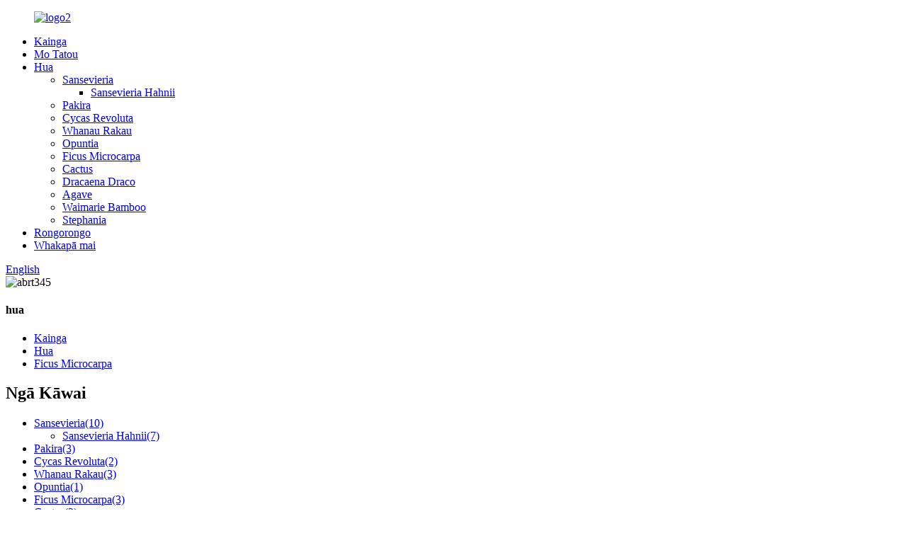

--- FILE ---
content_type: text/html
request_url: http://mi.vanliplants.com/ficus-microcarpa/
body_size: 7417
content:
<!DOCTYPE html> <html dir="ltr" lang="mi"> <head> <meta http-equiv="Content-Type" content="text/html; charset=UTF-8" /> <!-- Global site tag (gtag.js) - Google Analytics --> <script async src="https://www.googletagmanager.com/gtag/js?id=UA-232489721-86"></script> <script>
  window.dataLayer = window.dataLayer || [];
  function gtag(){dataLayer.push(arguments);}
  gtag('js', new Date());

  gtag('config', 'UA-232489721-86');
</script>  <title>Ficus Microcarpa Factory, Kaiwhakarato |Haina Ficus Microcarpa Kaihanga</title> <meta name="viewport" content="width=device-width,initial-scale=1,minimum-scale=1,maximum-scale=1,user-scalable=no"> <link rel="apple-touch-icon-precomposed" href=""> <meta name="format-detection" content="telephone=no"> <meta name="apple-mobile-web-app-capable" content="yes"> <meta name="apple-mobile-web-app-status-bar-style" content="black"> <link href="//cdn.globalso.com/vanliplants/style/global/style.css" rel="stylesheet"> <link href="//cdn.globalso.com/vanliplants/style/public/public.css" rel="stylesheet"> <script type="text/javascript" src="//cdn.globalso.com/vanliplants/style/global/js/jquery.min.js"></script>  <link rel="shortcut icon" href="//cdn.globalso.com/vanliplants/ico23.png" /> <link rel="canonical" href="https://www.vanliplants.com/ficus-microcarpa/" /> <meta name="description" content="Ficus Microcarpa Kaihanga, wheketere, Kaiwhakarato mai i Haina, Nau mai ki te toro mai ki a matou i nga wa katoa mo te whanaungatanga pakihi." /> <link href="//cdn.globalso.com/hide_search.css" rel="stylesheet"/><link href="//www.vanliplants.com/style/mi.html.css" rel="stylesheet"/></head> <body> <div class="container">     <!-- web_head start -->       <header class="web_head">     <div class="head_layout">       <div class="layout">         <figure class="logo"> <a href="/">			<img src="//cdn.globalso.com/vanliplants/logo2.png" alt="logo2"> 				</a></figure>         <nav class="nav_wrap">           <ul class="head_nav">            <li><a href="/">Kainga</a></li> <li><a href="/about-us/">Mo Tatou</a></li> <li class="current-menu-ancestor current-menu-parent"><a href="/products/">Hua</a> <ul class="sub-menu"> 	<li><a href="/sansevieria/">Sansevieria</a> 	<ul class="sub-menu"> 		<li><a href="/sansevieria-hahnii/">Sansevieria Hahnii</a></li> 	</ul> </li> 	<li><a href="/pachira/">Pakira</a></li> 	<li><a href="/cycas-revoluta/">Cycas Revoluta</a></li> 	<li><a href="/tree-family/">Whanau Rakau</a></li> 	<li><a href="/opuntia/">Opuntia</a></li> 	<li class="nav-current"><a href="/ficus-microcarpa/">Ficus Microcarpa</a></li> 	<li><a href="/cactus/">Cactus</a></li> 	<li><a href="/dracaena-draco/">Dracaena Draco</a></li> 	<li><a href="/agave/">Agave</a></li> 	<li><a href="/lucky-bamboo/">Waimarie Bamboo</a></li> 	<li><a href="/stephania/">Stephania</a></li> </ul> </li> <li><a href="/news/">Rongorongo</a></li> <li><a href="/contact-us/">Whakapā mai</a></li>           </ul>           <div id="btn-search" class="btn--search"></div>           <!--change-language-->           <div class="change-language ensemble">   <div class="change-language-info">     <div class="change-language-title medium-title">        <div class="language-flag language-flag-en"><a href="https://www.vanliplants.com/"><b class="country-flag"></b><span>English</span> </a></div>        <b class="language-icon"></b>      </div> 	<div class="change-language-cont sub-content">         <div class="empty"></div>     </div>   </div> </div> <!--theme260-->            <!--change-language theme436-->          </nav>       </div>     </div>   </header>     <!--// web_head end -->    <!-- sys_sub_head --> 	  <section class="sys_sub_head">     <div class="head_bn_item">                 <img src="//cdn.globalso.com/vanliplants/abrt345.jpg" alt="abrt345">         </div>     <section class="path_bar"> 	 <section class="layout">       <h1 class="pagnation_title">hua</h1>       <ul>       <li> <a itemprop="breadcrumb" href="/">Kainga</a></li><li> <a itemprop="breadcrumb" href="/products/" title="Products">Hua</a> </li><li> <a href="#">Ficus Microcarpa</a></li>       </ul>     </section>   </section>   </section>  <section class="web_main page_main">   <div class="layout">     <aside class="aside">   <section class="aside-wrap">     <section class="side-widget">     <div class="side-tit-bar">         <h2 class="side-tit">Ngā Kāwai</h2>     </div>     <ul class="side-cate">       <li><a href="/sansevieria/">Sansevieria<span>(10)</span></a> <ul class="sub-menu"> 	<li><a href="/sansevieria-hahnii/">Sansevieria Hahnii<span>(7)</span></a></li> </ul> </li> <li><a href="/pachira/">Pakira<span>(3)</span></a></li> <li><a href="/cycas-revoluta/">Cycas Revoluta<span>(2)</span></a></li> <li><a href="/tree-family/">Whanau Rakau<span>(3)</span></a></li> <li><a href="/opuntia/">Opuntia<span>(1)</span></a></li> <li class="nav-current"><a href="/ficus-microcarpa/">Ficus Microcarpa<span>(3)</span></a></li> <li><a href="/cactus/">Cactus<span>(2)</span></a></li> <li><a href="/dracaena-draco/">Dracaena Draco<span>(1)</span></a></li> <li><a href="/agave/">Agave<span>(1)</span></a></li> <li><a href="/lucky-bamboo/">Waimarie Bamboo<span>(1)</span></a></li> <li><a href="/stephania/">Stephania<span>(1)</span></a></li>     </ul>   </section>   <div class="side-widget"> 	 <div class="side-product-items">               <div class="items_content">                <div class="side_slider">                     <ul class="swiper-wrapper"> 				                   <li class="swiper-slide gm-sep side_product_item">                     <figure > <a href="/cycas-revoluta-in-pot-with-leaves-product/" class="item-img"><img src="//cdn.globalso.com/vanliplants/Cycas-revoluta-in-pot-41.jpg" alt="Cycas revoluta in pot with leaves"></a>                       <figcaption>                         <h3 class="item_title"><a href="/cycas-revoluta-in-pot-with-leaves-product/">Cycas revoluta i roto i te kohua me ...</a></h3>                        </figcaption>                     </figure> 					</li> 					                   <li class="swiper-slide gm-sep side_product_item">                     <figure > <a href="/schefflera-microphylla-merr-in-pot-product/" class="item-img"><img src="//cdn.globalso.com/vanliplants/Schefflera-microphylla-Merr.-300x300.jpg" alt="Schefflera microphylla Merr in pot"></a>                       <figcaption>                         <h3 class="item_title"><a href="/schefflera-microphylla-merr-in-pot-product/">Schefflera microphylla Merr...</a></h3>                        </figcaption>                     </figure> 					</li> 					                   <li class="swiper-slide gm-sep side_product_item">                     <figure > <a href="/lucky-bamboo-dracaena-sanderiana-sander-product/" class="item-img"><img src="//cdn.globalso.com/vanliplants/Dracaena-sanderiana-Sander-5-300x300.jpg" alt="Lucky bamboo -Dracaena sanderiana Sander"></a>                       <figcaption>                         <h3 class="item_title"><a href="/lucky-bamboo-dracaena-sanderiana-sander-product/">Waimarie bamboo -Dracaena sand...</a></h3>                        </figcaption>                     </figure> 					</li> 					                   <li class="swiper-slide gm-sep side_product_item">                     <figure > <a href="/s-shaped-ficus-microcarpa-bonsai-product/" class="item-img"><img src="//cdn.globalso.com/vanliplants/S-Shaped-Ficus-Microcarpa-Bonsai-31-300x300.jpg" alt="S Shaped Ficus Microcarpa Bonsai"></a>                       <figcaption>                         <h3 class="item_title"><a href="/s-shaped-ficus-microcarpa-bonsai-product/">S Hangaia Ficus Microcarpa B...</a></h3>                        </figcaption>                     </figure> 					</li> 					                   <li class="swiper-slide gm-sep side_product_item">                     <figure > <a href="/foliage-live-plants-dracaena-draco-product/" class="item-img"><img src="//cdn.globalso.com/vanliplants/Dracaena-Draco-1-300x300.jpg" alt="Foliage live plants Dracaena Draco"></a>                       <figcaption>                         <h3 class="item_title"><a href="/foliage-live-plants-dracaena-draco-product/">Nga rau tipu ora Dracaen...</a></h3>                        </figcaption>                     </figure> 					</li> 					                </ul> 				 </div>                 <div class="btn-prev"></div>                 <div class="btn-next"></div>               </div>             </div>    </div>           </section> </aside>    <section class="main">       <div class="product-list">   <ul class="product_list_items">    <li class="product_list_item">             <figure>               <span class="item_img"><img src="//cdn.globalso.com/vanliplants/Ginseng-ficus-4-300x300.jpg" alt="Bonsai ficus ginseng ficus tree"><a href="/bonsai-ficus-ginseng-ficus-tree-product/" title="Bonsai ficus ginseng ficus tree"></a> </span>               <figcaption> 			  <div class="item_information">                      <h3 class="item_title"><a href="/bonsai-ficus-ginseng-ficus-tree-product/" title="Bonsai ficus ginseng ficus tree">Bonsai ficus ginseng rakau ficus</a></h3>         <div class="product_btns">                   <a href="javascript:" class="priduct_btn_inquiry add_email12">pakirehua</a>                 </div>                 </div>                             </figcaption>             </figure>           </li>    <li class="product_list_item">             <figure>               <span class="item_img"><img src="//cdn.globalso.com/vanliplants/Large-Ficus-Tree-3-300x300.jpg" alt="Ficus macrocarpa bonsai tree"><a href="/ficus-macrocarpa-bonsai-tree-product/" title="Ficus macrocarpa bonsai tree"></a> </span>               <figcaption> 			  <div class="item_information">                      <h3 class="item_title"><a href="/ficus-macrocarpa-bonsai-tree-product/" title="Ficus macrocarpa bonsai tree">Ficus macrocarpa rakau bonsai</a></h3>         <div class="product_btns">                   <a href="javascript:" class="priduct_btn_inquiry add_email12">pakirehua</a>                 </div>                 </div>                             </figcaption>             </figure>           </li>    <li class="product_list_item">             <figure>               <span class="item_img"><img src="//cdn.globalso.com/vanliplants/S-Shaped-Ficus-Microcarpa-Bonsai-31-300x300.jpg" alt="S Shaped Ficus Microcarpa Bonsai"><a href="/s-shaped-ficus-microcarpa-bonsai-product/" title="S Shaped Ficus Microcarpa Bonsai"></a> </span>               <figcaption> 			  <div class="item_information">                      <h3 class="item_title"><a href="/s-shaped-ficus-microcarpa-bonsai-product/" title="S Shaped Ficus Microcarpa Bonsai">S Shaped Ficus Microcarpa Bonsai</a></h3>         <div class="product_btns">                   <a href="javascript:" class="priduct_btn_inquiry add_email12">pakirehua</a>                 </div>                 </div>                             </figcaption>             </figure>           </li> <div class="clear"></div>          </ul>          <div class="page_bar">         <div class="pages"></div>       </div>              </div>            </section>   </div> </section>  <!-- web_footer start -->      <footer class="web_footer">     <section class="layout">       <div class="foor_service">         <div class="foot_item foot_inquiry wow fadeInLeftA" data-wow-delay=".7s" data-wow-duration=".8s">           <figure class="foot_logo">                             <img src="//cdn.globalso.com/vanliplants/logo2.png" alt="logo2">               </figure>           <p class="foot_text">Ka awhina a Vanli ki nga kaihoko rarawe me nga rangatira waitohu ki te whakatutuki i a raatau tipu kohua me te kaupapa bonsai ma te huarahi o runga-mutunga.</p>           <ul class="foot_sns">          		<li><a target="_blank" href=""><img src="//cdn.globalso.com/vanliplants/sns021.png" alt="sns02"></a></li> 			<li><a target="_blank" href=""><img src="//cdn.globalso.com/vanliplants/sns03.png" alt="sns03"></a></li> 			<li><a target="_blank" href=""><img src="//cdn.globalso.com/vanliplants/sns05.png" alt="sns05"></a></li> 			<li><a target="_blank" href=""><img src="//cdn.globalso.com/vanliplants/sns06.png" alt="sns06"></a></li> 			<li><a target="_blank" href=""><img src="//cdn.globalso.com/vanliplants/sns01.png" alt="sns01"></a></li> 	          </ul>         </div>         <div class="foot_item foot_company_info wow fadeInLeftA" data-wow-delay=".7s" data-wow-duration=".8s">           <h2 class="fot_tit">Kamupene</h2>           <div class="foot_cont">             <ul class="foot_nav">             <li><a href="/">Kainga</a></li> <li><a href="/about-us/">Mo Tatou</a></li> <li><a href="/contact-us/">Whakapā mai</a></li> <li><a href="/news/">Rongorongo</a></li>             </ul>           </div>         </div>           <div class="foot_item foot_company_info wow fadeInLeftA" data-wow-delay=".7s" data-wow-duration=".8s">           <h2 class="fot_tit">Hua</h2>           <div class="foot_cont">             <ul class="foot_nav">             <li><a href="/sansevieria/">Sansevieria</a></li> <li><a href="/sansevieria-hahnii/">Sansevieria Hahnii</a></li> <li><a href="/pachira/">Pakira</a></li> <li><a href="/cycas-revoluta/">Cycas Revoluta</a></li> <li><a href="/tree-family/">Whanau Rakau</a></li>             </ul>           </div>         </div>         <div class="foot_item foot_contact_item wow fadeInLeftA" data-wow-delay=".9s" data-wow-duration=".8s">           <h2 class="fot_tit">whakapā mai</h2>           <div class="foot_cont">             <ul class="foot_contact">               <li class="foot_address">Shuanglong Yuanzhu, 23# 301, Xiangcheng, Zhangzhou, Fujian, Haina.</li>              <li class="foot_phone">0086 173 6513 6192</li>              <li class="foot_email"><a href="mailto:maggie@vanliplant.com">maggie@vanliplant.com</a></li>            </ul>             <a href="javascript:" class="inquiry_btn">pakirehua inaianei</a> </div>         </div>       </div> 	  <div class="copyright wow fadeInLeftA" data-wow-delay="1.2s" data-wow-duration=".8s">© Manatārua - 2021-2022 : Mana Katoa.<!--		<script type="text/javascript" src="//www.globalso.site/livechat.js"></script>--> 		 -  -  	</div>    </section>   </footer>     <!--// web_footer end -->    </div>    <!--// container end --> <aside class="scrollsidebar" id="scrollsidebar">   <div class="side_content">     <div class="side_list">       <header class="hd"><img src="//cdn.globalso.com/title_pic.png" alt="Online Inuiry"/></header>       <div class="cont">         <li><a class="email" href="javascript:" onclick="showMsgPop();">Tukua Īmēra</a></li>                                       </div>                   <div class="side_title"><a  class="close_btn"><span>x</span></a></div>     </div>   </div>   <div class="show_btn"></div> </aside> <div class="inquiry-pop-bd">   <div class="inquiry-pop"> <i class="ico-close-pop" onclick="hideMsgPop();"></i>     <script type="text/javascript" src="//www.globalso.site/form.js"></script>   </div> </div> <div class="web-search"> <b id="btn-search-close" class="btn--search-close"></b>   <div style=" width:100%">     <div class="head-search">      <form action="/search.php" method="get">         <input class="search-ipt" name="s" placeholder="Start Typing..." /> 		<input type="hidden" name="cat" value="490"/>         <input class="search-btn" type="submit" value=""/>         <span class="search-attr">Patua tomo ki te rapu, ESC ranei hei kati</span>       </form>     </div>   </div> </div>  <script type="text/javascript" src="//cdn.globalso.com/vanliplants/style/global/js/common.js"></script> <script type="text/javascript" src="//cdn.globalso.com/vanliplants/style/public/public.js"></script>  <!--[if lt IE 9]> <script src="//cdn.globalso.com/vanliplants/style/global/js/html5.js"></script> <![endif]--> <script type="text/javascript">

if(typeof jQuery == 'undefined' || typeof jQuery.fn.on == 'undefined') {
	document.write('<script src="https://www.vanliplants.com/wp-content/plugins/bb-plugin/js/jquery.js"><\/script>');
	document.write('<script src="https://www.vanliplants.com/wp-content/plugins/bb-plugin/js/jquery.migrate.min.js"><\/script>');
}

</script><ul class="prisna-wp-translate-seo" id="prisna-translator-seo"><li class="language-flag language-flag-en"><a href="https://www.vanliplants.com/ficus-microcarpa/" title="English" target="_blank"><b class="country-flag"></b><span>English</span></a></li><li class="language-flag language-flag-fr"><a href="http://fr.vanliplants.com/ficus-microcarpa/" title="French" target="_blank"><b class="country-flag"></b><span>French</span></a></li><li class="language-flag language-flag-de"><a href="http://de.vanliplants.com/ficus-microcarpa/" title="German" target="_blank"><b class="country-flag"></b><span>German</span></a></li><li class="language-flag language-flag-pt"><a href="http://pt.vanliplants.com/ficus-microcarpa/" title="Portuguese" target="_blank"><b class="country-flag"></b><span>Portuguese</span></a></li><li class="language-flag language-flag-es"><a href="http://es.vanliplants.com/ficus-microcarpa/" title="Spanish" target="_blank"><b class="country-flag"></b><span>Spanish</span></a></li><li class="language-flag language-flag-ru"><a href="http://ru.vanliplants.com/ficus-microcarpa/" title="Russian" target="_blank"><b class="country-flag"></b><span>Russian</span></a></li><li class="language-flag language-flag-ja"><a href="http://ja.vanliplants.com/ficus-microcarpa/" title="Japanese" target="_blank"><b class="country-flag"></b><span>Japanese</span></a></li><li class="language-flag language-flag-ko"><a href="http://ko.vanliplants.com/ficus-microcarpa/" title="Korean" target="_blank"><b class="country-flag"></b><span>Korean</span></a></li><li class="language-flag language-flag-ar"><a href="http://ar.vanliplants.com/ficus-microcarpa/" title="Arabic" target="_blank"><b class="country-flag"></b><span>Arabic</span></a></li><li class="language-flag language-flag-ga"><a href="http://ga.vanliplants.com/ficus-microcarpa/" title="Irish" target="_blank"><b class="country-flag"></b><span>Irish</span></a></li><li class="language-flag language-flag-el"><a href="http://el.vanliplants.com/ficus-microcarpa/" title="Greek" target="_blank"><b class="country-flag"></b><span>Greek</span></a></li><li class="language-flag language-flag-tr"><a href="http://tr.vanliplants.com/ficus-microcarpa/" title="Turkish" target="_blank"><b class="country-flag"></b><span>Turkish</span></a></li><li class="language-flag language-flag-it"><a href="http://it.vanliplants.com/ficus-microcarpa/" title="Italian" target="_blank"><b class="country-flag"></b><span>Italian</span></a></li><li class="language-flag language-flag-da"><a href="http://da.vanliplants.com/ficus-microcarpa/" title="Danish" target="_blank"><b class="country-flag"></b><span>Danish</span></a></li><li class="language-flag language-flag-ro"><a href="http://ro.vanliplants.com/ficus-microcarpa/" title="Romanian" target="_blank"><b class="country-flag"></b><span>Romanian</span></a></li><li class="language-flag language-flag-id"><a href="http://id.vanliplants.com/ficus-microcarpa/" title="Indonesian" target="_blank"><b class="country-flag"></b><span>Indonesian</span></a></li><li class="language-flag language-flag-cs"><a href="http://cs.vanliplants.com/ficus-microcarpa/" title="Czech" target="_blank"><b class="country-flag"></b><span>Czech</span></a></li><li class="language-flag language-flag-af"><a href="http://af.vanliplants.com/ficus-microcarpa/" title="Afrikaans" target="_blank"><b class="country-flag"></b><span>Afrikaans</span></a></li><li class="language-flag language-flag-sv"><a href="http://sv.vanliplants.com/ficus-microcarpa/" title="Swedish" target="_blank"><b class="country-flag"></b><span>Swedish</span></a></li><li class="language-flag language-flag-pl"><a href="http://pl.vanliplants.com/ficus-microcarpa/" title="Polish" target="_blank"><b class="country-flag"></b><span>Polish</span></a></li><li class="language-flag language-flag-eu"><a href="http://eu.vanliplants.com/ficus-microcarpa/" title="Basque" target="_blank"><b class="country-flag"></b><span>Basque</span></a></li><li class="language-flag language-flag-ca"><a href="http://ca.vanliplants.com/ficus-microcarpa/" title="Catalan" target="_blank"><b class="country-flag"></b><span>Catalan</span></a></li><li class="language-flag language-flag-eo"><a href="http://eo.vanliplants.com/ficus-microcarpa/" title="Esperanto" target="_blank"><b class="country-flag"></b><span>Esperanto</span></a></li><li class="language-flag language-flag-hi"><a href="http://hi.vanliplants.com/ficus-microcarpa/" title="Hindi" target="_blank"><b class="country-flag"></b><span>Hindi</span></a></li><li class="language-flag language-flag-lo"><a href="http://lo.vanliplants.com/ficus-microcarpa/" title="Lao" target="_blank"><b class="country-flag"></b><span>Lao</span></a></li><li class="language-flag language-flag-sq"><a href="http://sq.vanliplants.com/ficus-microcarpa/" title="Albanian" target="_blank"><b class="country-flag"></b><span>Albanian</span></a></li><li class="language-flag language-flag-am"><a href="http://am.vanliplants.com/ficus-microcarpa/" title="Amharic" target="_blank"><b class="country-flag"></b><span>Amharic</span></a></li><li class="language-flag language-flag-hy"><a href="http://hy.vanliplants.com/ficus-microcarpa/" title="Armenian" target="_blank"><b class="country-flag"></b><span>Armenian</span></a></li><li class="language-flag language-flag-az"><a href="http://az.vanliplants.com/ficus-microcarpa/" title="Azerbaijani" target="_blank"><b class="country-flag"></b><span>Azerbaijani</span></a></li><li class="language-flag language-flag-be"><a href="http://be.vanliplants.com/ficus-microcarpa/" title="Belarusian" target="_blank"><b class="country-flag"></b><span>Belarusian</span></a></li><li class="language-flag language-flag-bn"><a href="http://bn.vanliplants.com/ficus-microcarpa/" title="Bengali" target="_blank"><b class="country-flag"></b><span>Bengali</span></a></li><li class="language-flag language-flag-bs"><a href="http://bs.vanliplants.com/ficus-microcarpa/" title="Bosnian" target="_blank"><b class="country-flag"></b><span>Bosnian</span></a></li><li class="language-flag language-flag-bg"><a href="http://bg.vanliplants.com/ficus-microcarpa/" title="Bulgarian" target="_blank"><b class="country-flag"></b><span>Bulgarian</span></a></li><li class="language-flag language-flag-ceb"><a href="http://ceb.vanliplants.com/ficus-microcarpa/" title="Cebuano" target="_blank"><b class="country-flag"></b><span>Cebuano</span></a></li><li class="language-flag language-flag-ny"><a href="http://ny.vanliplants.com/ficus-microcarpa/" title="Chichewa" target="_blank"><b class="country-flag"></b><span>Chichewa</span></a></li><li class="language-flag language-flag-co"><a href="http://co.vanliplants.com/ficus-microcarpa/" title="Corsican" target="_blank"><b class="country-flag"></b><span>Corsican</span></a></li><li class="language-flag language-flag-hr"><a href="http://hr.vanliplants.com/ficus-microcarpa/" title="Croatian" target="_blank"><b class="country-flag"></b><span>Croatian</span></a></li><li class="language-flag language-flag-nl"><a href="http://nl.vanliplants.com/ficus-microcarpa/" title="Dutch" target="_blank"><b class="country-flag"></b><span>Dutch</span></a></li><li class="language-flag language-flag-et"><a href="http://et.vanliplants.com/ficus-microcarpa/" title="Estonian" target="_blank"><b class="country-flag"></b><span>Estonian</span></a></li><li class="language-flag language-flag-tl"><a href="http://tl.vanliplants.com/ficus-microcarpa/" title="Filipino" target="_blank"><b class="country-flag"></b><span>Filipino</span></a></li><li class="language-flag language-flag-fi"><a href="http://fi.vanliplants.com/ficus-microcarpa/" title="Finnish" target="_blank"><b class="country-flag"></b><span>Finnish</span></a></li><li class="language-flag language-flag-fy"><a href="http://fy.vanliplants.com/ficus-microcarpa/" title="Frisian" target="_blank"><b class="country-flag"></b><span>Frisian</span></a></li><li class="language-flag language-flag-gl"><a href="http://gl.vanliplants.com/ficus-microcarpa/" title="Galician" target="_blank"><b class="country-flag"></b><span>Galician</span></a></li><li class="language-flag language-flag-ka"><a href="http://ka.vanliplants.com/ficus-microcarpa/" title="Georgian" target="_blank"><b class="country-flag"></b><span>Georgian</span></a></li><li class="language-flag language-flag-gu"><a href="http://gu.vanliplants.com/ficus-microcarpa/" title="Gujarati" target="_blank"><b class="country-flag"></b><span>Gujarati</span></a></li><li class="language-flag language-flag-ht"><a href="http://ht.vanliplants.com/ficus-microcarpa/" title="Haitian" target="_blank"><b class="country-flag"></b><span>Haitian</span></a></li><li class="language-flag language-flag-ha"><a href="http://ha.vanliplants.com/ficus-microcarpa/" title="Hausa" target="_blank"><b class="country-flag"></b><span>Hausa</span></a></li><li class="language-flag language-flag-haw"><a href="http://haw.vanliplants.com/ficus-microcarpa/" title="Hawaiian" target="_blank"><b class="country-flag"></b><span>Hawaiian</span></a></li><li class="language-flag language-flag-iw"><a href="http://iw.vanliplants.com/ficus-microcarpa/" title="Hebrew" target="_blank"><b class="country-flag"></b><span>Hebrew</span></a></li><li class="language-flag language-flag-hmn"><a href="http://hmn.vanliplants.com/ficus-microcarpa/" title="Hmong" target="_blank"><b class="country-flag"></b><span>Hmong</span></a></li><li class="language-flag language-flag-hu"><a href="http://hu.vanliplants.com/ficus-microcarpa/" title="Hungarian" target="_blank"><b class="country-flag"></b><span>Hungarian</span></a></li><li class="language-flag language-flag-is"><a href="http://is.vanliplants.com/ficus-microcarpa/" title="Icelandic" target="_blank"><b class="country-flag"></b><span>Icelandic</span></a></li><li class="language-flag language-flag-ig"><a href="http://ig.vanliplants.com/ficus-microcarpa/" title="Igbo" target="_blank"><b class="country-flag"></b><span>Igbo</span></a></li><li class="language-flag language-flag-jw"><a href="http://jw.vanliplants.com/ficus-microcarpa/" title="Javanese" target="_blank"><b class="country-flag"></b><span>Javanese</span></a></li><li class="language-flag language-flag-kn"><a href="http://kn.vanliplants.com/ficus-microcarpa/" title="Kannada" target="_blank"><b class="country-flag"></b><span>Kannada</span></a></li><li class="language-flag language-flag-kk"><a href="http://kk.vanliplants.com/ficus-microcarpa/" title="Kazakh" target="_blank"><b class="country-flag"></b><span>Kazakh</span></a></li><li class="language-flag language-flag-km"><a href="http://km.vanliplants.com/ficus-microcarpa/" title="Khmer" target="_blank"><b class="country-flag"></b><span>Khmer</span></a></li><li class="language-flag language-flag-ku"><a href="http://ku.vanliplants.com/ficus-microcarpa/" title="Kurdish" target="_blank"><b class="country-flag"></b><span>Kurdish</span></a></li><li class="language-flag language-flag-ky"><a href="http://ky.vanliplants.com/ficus-microcarpa/" title="Kyrgyz" target="_blank"><b class="country-flag"></b><span>Kyrgyz</span></a></li><li class="language-flag language-flag-la"><a href="http://la.vanliplants.com/ficus-microcarpa/" title="Latin" target="_blank"><b class="country-flag"></b><span>Latin</span></a></li><li class="language-flag language-flag-lv"><a href="http://lv.vanliplants.com/ficus-microcarpa/" title="Latvian" target="_blank"><b class="country-flag"></b><span>Latvian</span></a></li><li class="language-flag language-flag-lt"><a href="http://lt.vanliplants.com/ficus-microcarpa/" title="Lithuanian" target="_blank"><b class="country-flag"></b><span>Lithuanian</span></a></li><li class="language-flag language-flag-lb"><a href="http://lb.vanliplants.com/ficus-microcarpa/" title="Luxembou.." target="_blank"><b class="country-flag"></b><span>Luxembou..</span></a></li><li class="language-flag language-flag-mk"><a href="http://mk.vanliplants.com/ficus-microcarpa/" title="Macedonian" target="_blank"><b class="country-flag"></b><span>Macedonian</span></a></li><li class="language-flag language-flag-mg"><a href="http://mg.vanliplants.com/ficus-microcarpa/" title="Malagasy" target="_blank"><b class="country-flag"></b><span>Malagasy</span></a></li><li class="language-flag language-flag-ms"><a href="http://ms.vanliplants.com/ficus-microcarpa/" title="Malay" target="_blank"><b class="country-flag"></b><span>Malay</span></a></li><li class="language-flag language-flag-ml"><a href="http://ml.vanliplants.com/ficus-microcarpa/" title="Malayalam" target="_blank"><b class="country-flag"></b><span>Malayalam</span></a></li><li class="language-flag language-flag-mt"><a href="http://mt.vanliplants.com/ficus-microcarpa/" title="Maltese" target="_blank"><b class="country-flag"></b><span>Maltese</span></a></li><li class="language-flag language-flag-mi"><a href="http://mi.vanliplants.com/ficus-microcarpa/" title="Maori" target="_blank"><b class="country-flag"></b><span>Maori</span></a></li><li class="language-flag language-flag-mr"><a href="http://mr.vanliplants.com/ficus-microcarpa/" title="Marathi" target="_blank"><b class="country-flag"></b><span>Marathi</span></a></li><li class="language-flag language-flag-mn"><a href="http://mn.vanliplants.com/ficus-microcarpa/" title="Mongolian" target="_blank"><b class="country-flag"></b><span>Mongolian</span></a></li><li class="language-flag language-flag-my"><a href="http://my.vanliplants.com/ficus-microcarpa/" title="Burmese" target="_blank"><b class="country-flag"></b><span>Burmese</span></a></li><li class="language-flag language-flag-ne"><a href="http://ne.vanliplants.com/ficus-microcarpa/" title="Nepali" target="_blank"><b class="country-flag"></b><span>Nepali</span></a></li><li class="language-flag language-flag-no"><a href="http://no.vanliplants.com/ficus-microcarpa/" title="Norwegian" target="_blank"><b class="country-flag"></b><span>Norwegian</span></a></li><li class="language-flag language-flag-ps"><a href="http://ps.vanliplants.com/ficus-microcarpa/" title="Pashto" target="_blank"><b class="country-flag"></b><span>Pashto</span></a></li><li class="language-flag language-flag-fa"><a href="http://fa.vanliplants.com/ficus-microcarpa/" title="Persian" target="_blank"><b class="country-flag"></b><span>Persian</span></a></li><li class="language-flag language-flag-pa"><a href="http://pa.vanliplants.com/ficus-microcarpa/" title="Punjabi" target="_blank"><b class="country-flag"></b><span>Punjabi</span></a></li><li class="language-flag language-flag-sr"><a href="http://sr.vanliplants.com/ficus-microcarpa/" title="Serbian" target="_blank"><b class="country-flag"></b><span>Serbian</span></a></li><li class="language-flag language-flag-st"><a href="http://st.vanliplants.com/ficus-microcarpa/" title="Sesotho" target="_blank"><b class="country-flag"></b><span>Sesotho</span></a></li><li class="language-flag language-flag-si"><a href="http://si.vanliplants.com/ficus-microcarpa/" title="Sinhala" target="_blank"><b class="country-flag"></b><span>Sinhala</span></a></li><li class="language-flag language-flag-sk"><a href="http://sk.vanliplants.com/ficus-microcarpa/" title="Slovak" target="_blank"><b class="country-flag"></b><span>Slovak</span></a></li><li class="language-flag language-flag-sl"><a href="http://sl.vanliplants.com/ficus-microcarpa/" title="Slovenian" target="_blank"><b class="country-flag"></b><span>Slovenian</span></a></li><li class="language-flag language-flag-so"><a href="http://so.vanliplants.com/ficus-microcarpa/" title="Somali" target="_blank"><b class="country-flag"></b><span>Somali</span></a></li><li class="language-flag language-flag-sm"><a href="http://sm.vanliplants.com/ficus-microcarpa/" title="Samoan" target="_blank"><b class="country-flag"></b><span>Samoan</span></a></li><li class="language-flag language-flag-gd"><a href="http://gd.vanliplants.com/ficus-microcarpa/" title="Scots Gaelic" target="_blank"><b class="country-flag"></b><span>Scots Gaelic</span></a></li><li class="language-flag language-flag-sn"><a href="http://sn.vanliplants.com/ficus-microcarpa/" title="Shona" target="_blank"><b class="country-flag"></b><span>Shona</span></a></li><li class="language-flag language-flag-sd"><a href="http://sd.vanliplants.com/ficus-microcarpa/" title="Sindhi" target="_blank"><b class="country-flag"></b><span>Sindhi</span></a></li><li class="language-flag language-flag-su"><a href="http://su.vanliplants.com/ficus-microcarpa/" title="Sundanese" target="_blank"><b class="country-flag"></b><span>Sundanese</span></a></li><li class="language-flag language-flag-sw"><a href="http://sw.vanliplants.com/ficus-microcarpa/" title="Swahili" target="_blank"><b class="country-flag"></b><span>Swahili</span></a></li><li class="language-flag language-flag-tg"><a href="http://tg.vanliplants.com/ficus-microcarpa/" title="Tajik" target="_blank"><b class="country-flag"></b><span>Tajik</span></a></li><li class="language-flag language-flag-ta"><a href="http://ta.vanliplants.com/ficus-microcarpa/" title="Tamil" target="_blank"><b class="country-flag"></b><span>Tamil</span></a></li><li class="language-flag language-flag-te"><a href="http://te.vanliplants.com/ficus-microcarpa/" title="Telugu" target="_blank"><b class="country-flag"></b><span>Telugu</span></a></li><li class="language-flag language-flag-th"><a href="http://th.vanliplants.com/ficus-microcarpa/" title="Thai" target="_blank"><b class="country-flag"></b><span>Thai</span></a></li><li class="language-flag language-flag-uk"><a href="http://uk.vanliplants.com/ficus-microcarpa/" title="Ukrainian" target="_blank"><b class="country-flag"></b><span>Ukrainian</span></a></li><li class="language-flag language-flag-ur"><a href="http://ur.vanliplants.com/ficus-microcarpa/" title="Urdu" target="_blank"><b class="country-flag"></b><span>Urdu</span></a></li><li class="language-flag language-flag-uz"><a href="http://uz.vanliplants.com/ficus-microcarpa/" title="Uzbek" target="_blank"><b class="country-flag"></b><span>Uzbek</span></a></li><li class="language-flag language-flag-vi"><a href="http://vi.vanliplants.com/ficus-microcarpa/" title="Vietnamese" target="_blank"><b class="country-flag"></b><span>Vietnamese</span></a></li><li class="language-flag language-flag-cy"><a href="http://cy.vanliplants.com/ficus-microcarpa/" title="Welsh" target="_blank"><b class="country-flag"></b><span>Welsh</span></a></li><li class="language-flag language-flag-xh"><a href="http://xh.vanliplants.com/ficus-microcarpa/" title="Xhosa" target="_blank"><b class="country-flag"></b><span>Xhosa</span></a></li><li class="language-flag language-flag-yi"><a href="http://yi.vanliplants.com/ficus-microcarpa/" title="Yiddish" target="_blank"><b class="country-flag"></b><span>Yiddish</span></a></li><li class="language-flag language-flag-yo"><a href="http://yo.vanliplants.com/ficus-microcarpa/" title="Yoruba" target="_blank"><b class="country-flag"></b><span>Yoruba</span></a></li><li class="language-flag language-flag-zu"><a href="http://zu.vanliplants.com/ficus-microcarpa/" title="Zulu" target="_blank"><b class="country-flag"></b><span>Zulu</span></a></li><li class="language-flag language-flag-rw"><a href="http://rw.vanliplants.com/ficus-microcarpa/" title="Kinyarwanda" target="_blank"><b class="country-flag"></b><span>Kinyarwanda</span></a></li><li class="language-flag language-flag-tt"><a href="http://tt.vanliplants.com/ficus-microcarpa/" title="Tatar" target="_blank"><b class="country-flag"></b><span>Tatar</span></a></li><li class="language-flag language-flag-or"><a href="http://or.vanliplants.com/ficus-microcarpa/" title="Oriya" target="_blank"><b class="country-flag"></b><span>Oriya</span></a></li><li class="language-flag language-flag-tk"><a href="http://tk.vanliplants.com/ficus-microcarpa/" title="Turkmen" target="_blank"><b class="country-flag"></b><span>Turkmen</span></a></li><li class="language-flag language-flag-ug"><a href="http://ug.vanliplants.com/ficus-microcarpa/" title="Uyghur" target="_blank"><b class="country-flag"></b><span>Uyghur</span></a></li></ul><link rel='stylesheet' id='fl-builder-layout-2268-css'  href='https://www.vanliplants.com/uploads/bb-plugin/cache/2268-layout.css?ver=a2769d71d78f6967c1228dbba2bb9519' type='text/css' media='all' /> <link rel='stylesheet' id='fl-builder-layout-2286-css'  href='https://www.vanliplants.com/uploads/bb-plugin/cache/2286-layout-partial.css?ver=6c87263997f4bec34b7809c53dc33558' type='text/css' media='all' /> <link rel='stylesheet' id='fl-builder-layout-2279-css'  href='https://www.vanliplants.com/uploads/bb-plugin/cache/2279-layout-partial.css?ver=557c22f36e0cbea5bd88649705a86dce' type='text/css' media='all' />   <script type='text/javascript' src='https://www.vanliplants.com/uploads/bb-plugin/cache/2268-layout.js?ver=a2769d71d78f6967c1228dbba2bb9519'></script>  <script>
function getCookie(name) {
    var arg = name + "=";
    var alen = arg.length;
    var clen = document.cookie.length;
    var i = 0;
    while (i < clen) {
        var j = i + alen;
        if (document.cookie.substring(i, j) == arg) return getCookieVal(j);
        i = document.cookie.indexOf(" ", i) + 1;
        if (i == 0) break;
    }
    return null;
}
function setCookie(name, value) {
    var expDate = new Date();
    var argv = setCookie.arguments;
    var argc = setCookie.arguments.length;
    var expires = (argc > 2) ? argv[2] : null;
    var path = (argc > 3) ? argv[3] : null;
    var domain = (argc > 4) ? argv[4] : null;
    var secure = (argc > 5) ? argv[5] : false;
    if (expires != null) {
        expDate.setTime(expDate.getTime() + expires);
    }
    document.cookie = name + "=" + escape(value) + ((expires == null) ? "": ("; expires=" + expDate.toUTCString())) + ((path == null) ? "": ("; path=" + path)) + ((domain == null) ? "": ("; domain=" + domain)) + ((secure == true) ? "; secure": "");
}
function getCookieVal(offset) {
    var endstr = document.cookie.indexOf(";", offset);
    if (endstr == -1) endstr = document.cookie.length;
    return unescape(document.cookie.substring(offset, endstr));
}

var firstshow = 0;
var cfstatshowcookie = getCookie('easyiit_stats');
if (cfstatshowcookie != 1) {
    a = new Date();
    h = a.getHours();
    m = a.getMinutes();
    s = a.getSeconds();
    sparetime = 1000 * 60 * 60 * 24 * 1 - (h * 3600 + m * 60 + s) * 1000 - 1;
    setCookie('easyiit_stats', 1, sparetime, '/');
    firstshow = 1;
}
if (!navigator.cookieEnabled) {
    firstshow = 0;
}
var referrer = escape(document.referrer);
var currweb = escape(location.href);
var screenwidth = screen.width;
var screenheight = screen.height;
var screencolordepth = screen.colorDepth;
$(function($){
   $.get("https://www.vanliplants.com/statistic.php", { action:'stats_init', assort:0, referrer:referrer, currweb:currweb , firstshow:firstshow ,screenwidth:screenwidth, screenheight: screenheight, screencolordepth: screencolordepth, ranstr: Math.random()},function(data){}, "json");
			
});
</script>   </body> </html><!-- Globalso Cache file was created in 0.4182460308075 seconds, on 09-07-22 16:33:57 -->

--- FILE ---
content_type: text/css
request_url: https://www.vanliplants.com/uploads/bb-plugin/cache/2286-layout-partial.css?ver=6c87263997f4bec34b7809c53dc33558
body_size: 328
content:
.fl-node-6287539993c20 > .fl-row-content-wrap {background-color: #0a0000;background-color: rgba(10,0,0, 0.03);} .fl-node-6287539993c20 > .fl-row-content-wrap {margin-top:0px;} .fl-node-6287539993c20 > .fl-row-content-wrap {padding-top:0px;padding-right:0px;padding-bottom:0px;padding-left:0px;}.fl-node-628753a027ae8 > .fl-row-content-wrap {background-color: #0a0000;background-color: rgba(10,0,0, 0.03);} .fl-node-628753a027ae8 > .fl-row-content-wrap {margin-top:20px;} .fl-node-628753a027ae8 > .fl-row-content-wrap {padding-top:0px;padding-right:0px;padding-bottom:0px;padding-left:0px;}.fl-node-6287539993c9a {width: 100%;}.fl-node-628753a027d63 {width: 100%;}.fl-module-heading .fl-heading {padding: 0 !important;margin: 0 !important;}.fl-node-6287539993d13.fl-module-heading .fl-heading {text-align: left;}.fl-node-6287539993d13 h3.fl-heading a,.fl-node-6287539993d13 h3.fl-heading .fl-heading-text,.fl-node-6287539993d13 h3.fl-heading .fl-heading-text *,.fl-row .fl-col .fl-node-6287539993d13 h3.fl-heading .fl-heading-text {color: #23a455;} .fl-node-6287539993d13 > .fl-module-content {margin-top:20px;margin-right:20px;margin-bottom:0px;margin-left:20px;}@media (max-width: 768px) { .fl-node-6287539993d13 > .fl-module-content { margin-top:10px;margin-left:10px;margin-right:10px; } } .fl-node-6287539993cd7 > .fl-module-content {margin-top:0px;margin-right:20px;margin-bottom:20px;margin-left:20px;}@media (max-width: 768px) { .fl-node-6287539993cd7 > .fl-module-content { margin-bottom:10px;margin-left:10px;margin-right:10px; } }.fl-node-628753a027da0.fl-module-heading .fl-heading {text-align: left;}.fl-node-628753a027da0 h3.fl-heading a,.fl-node-628753a027da0 h3.fl-heading .fl-heading-text,.fl-node-628753a027da0 h3.fl-heading .fl-heading-text *,.fl-row .fl-col .fl-node-628753a027da0 h3.fl-heading .fl-heading-text {color: #23a455;} .fl-node-628753a027da0 > .fl-module-content {margin-top:20px;margin-right:20px;margin-bottom:0px;margin-left:20px;}@media (max-width: 768px) { .fl-node-628753a027da0 > .fl-module-content { margin-top:10px;margin-left:10px;margin-right:10px; } } .fl-node-628753a027ddd > .fl-module-content {margin-top:0px;margin-right:20px;margin-bottom:20px;margin-left:20px;}@media (max-width: 768px) { .fl-node-628753a027ddd > .fl-module-content { margin-bottom:10px;margin-left:10px;margin-right:10px; } }

--- FILE ---
content_type: text/css
request_url: https://www.vanliplants.com/uploads/bb-plugin/cache/2279-layout-partial.css?ver=557c22f36e0cbea5bd88649705a86dce
body_size: 333
content:
.fl-node-6287533cd96d2 > .fl-row-content-wrap {background-color: #0a0000;background-color: rgba(10,0,0, 0.03);} .fl-node-6287533cd96d2 > .fl-row-content-wrap {margin-top:0px;} .fl-node-6287533cd96d2 > .fl-row-content-wrap {padding-top:0px;padding-right:0px;padding-bottom:0px;padding-left:0px;}.fl-node-62875333d3e20 > .fl-row-content-wrap {background-color: #0a0000;background-color: rgba(10,0,0, 0.03);} .fl-node-62875333d3e20 > .fl-row-content-wrap {margin-top:20px;} .fl-node-62875333d3e20 > .fl-row-content-wrap {padding-top:0px;padding-right:0px;padding-bottom:0px;padding-left:0px;}.fl-node-6287533cd996f {width: 100%;}.fl-node-62875333d3e9a {width: 100%;}.fl-module-heading .fl-heading {padding: 0 !important;margin: 0 !important;}.fl-node-6287533cd99ac.fl-module-heading .fl-heading {text-align: left;}.fl-node-6287533cd99ac h3.fl-heading a,.fl-node-6287533cd99ac h3.fl-heading .fl-heading-text,.fl-node-6287533cd99ac h3.fl-heading .fl-heading-text *,.fl-row .fl-col .fl-node-6287533cd99ac h3.fl-heading .fl-heading-text {color: #23a455;} .fl-node-6287533cd99ac > .fl-module-content {margin-top:20px;margin-right:20px;margin-bottom:0px;margin-left:20px;}@media (max-width: 768px) { .fl-node-6287533cd99ac > .fl-module-content { margin-top:10px;margin-left:10px;margin-right:10px; } } .fl-node-6287533cd99e8 > .fl-module-content {margin-top:0px;margin-right:20px;margin-bottom:20px;margin-left:20px;}@media (max-width: 768px) { .fl-node-6287533cd99e8 > .fl-module-content { margin-bottom:10px;margin-left:10px;margin-right:10px; } }.fl-node-62875333d3f21.fl-module-heading .fl-heading {text-align: left;}.fl-node-62875333d3f21 h3.fl-heading a,.fl-node-62875333d3f21 h3.fl-heading .fl-heading-text,.fl-node-62875333d3f21 h3.fl-heading .fl-heading-text *,.fl-row .fl-col .fl-node-62875333d3f21 h3.fl-heading .fl-heading-text {color: #23a455;} .fl-node-62875333d3f21 > .fl-module-content {margin-top:20px;margin-right:20px;margin-bottom:0px;margin-left:20px;}@media (max-width: 768px) { .fl-node-62875333d3f21 > .fl-module-content { margin-top:10px;margin-left:10px;margin-right:10px; } } .fl-node-62875333d3ee4 > .fl-module-content {margin-top:0px;margin-right:20px;margin-bottom:20px;margin-left:20px;}@media (max-width: 768px) { .fl-node-62875333d3ee4 > .fl-module-content { margin-bottom:10px;margin-left:10px;margin-right:10px; } }